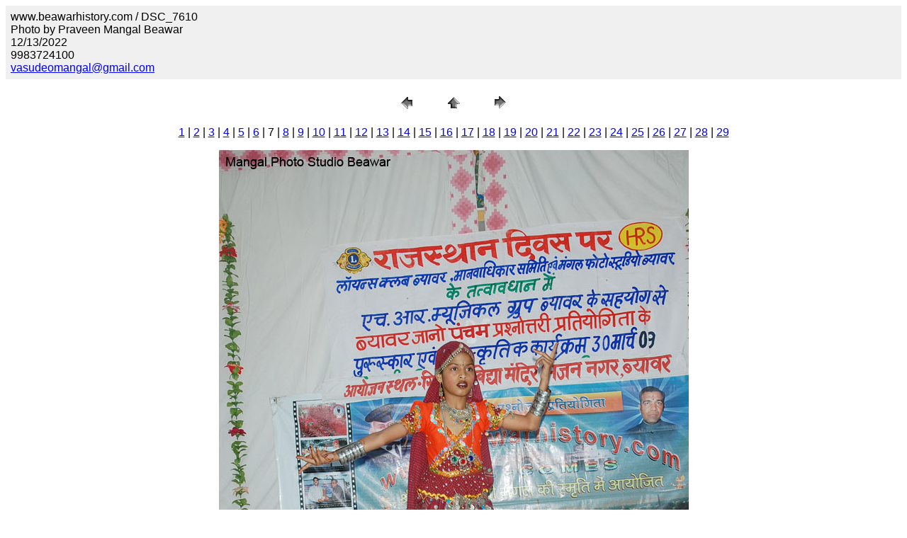

--- FILE ---
content_type: text/html
request_url: https://www.beawarhistory.com/beawar%20Sthapana%20deevas/2009%20beawar/pages/DSC_7610.htm
body_size: 2655
content:
<HTML>
	<HEAD>

		<TITLE>DSC_7610</TITLE>
		<META name="generator" content="Adobe Photoshop(R) CS Web Photo Gallery">
		<META http-equiv="Content-Type" content="text/html; charset=iso-8859-1">
	</HEAD>

<BODY bgcolor=#FFFFFF text=#000000 link=#0000FF vlink=#800080 alink=#FF0000>

<TABLE border="0" cellpadding="5" cellspacing="2" width="100%" bgcolor=#F0F0F0>
<TR>
	<TD><FONT size=3 face=Arial>www.beawarhistory.com / DSC_7610
													<BR>Photo by Praveen Mangal Beawar
													<BR>12/13/2022
													<BR>9983724100
													<BR><A href="mailto:vasudeomangal@gmail.com">vasudeomangal@gmail.com</A> 
											
		</FONT>
	</TD>
</TR>
</TABLE>

<P><CENTER>
<TABLE border="0" cellpadding="0" cellspacing="2" width="200">
<TR>
	<TD width="80" align="center"><A href="DSC_7606.htm"><IMG src="../images/previous.gif" height="30" width="30" border="0" alt="Previous"></A></TD>
	<TD width="80" align="center"><A href="../index.htm#7"><IMG src="../images/home.gif" height="30" width="30" border="0" alt="Home"></A></TD>
	<TD width="80" align="center"><A href="DSC_7611.htm"><IMG src="../images/next.gif" height="30" width="30" border="0" alt="Next"></A></TD>
</TR>
</TABLE>
</CENTER></P>

<DIV ALIGN=CENTER> 
<P><FONT FACE="Arial, Helvetica, Geneva, Swiss, SunSans-Regular" SIZE="3">
<A HREF="DSC_7594.htm">1</A> |
<A HREF="DSC_7595.htm">2</A> |
<A HREF="DSC_7599.htm">3</A> |
<A HREF="DSC_7601.htm">4</A> |
<A HREF="DSC_7604.htm">5</A> |
<A HREF="DSC_7606.htm">6</A> |
	7 |
<A HREF="DSC_7611.htm">8</A> |
<A HREF="DSC_7620.htm">9</A> |
<A HREF="DSC_7622.htm">10</A> |
<A HREF="DSC_7630.htm">11</A> |
<A HREF="DSC_7640.htm">12</A> |
<A HREF="DSC_7643.htm">13</A> |
<A HREF="DSC_7646.htm">14</A> |
<A HREF="DSC_7661.htm">15</A> |
<A HREF="DSC_7664.htm">16</A> |
<A HREF="DSC_7668.htm">17</A> |
<A HREF="DSC_7670.htm">18</A> |
<A HREF="DSC_7671.htm">19</A> |
<A HREF="DSC_7676.htm">20</A> |
<A HREF="DSC_7684.htm">21</A> |
<A HREF="DSC_7689.htm">22</A> |
<A HREF="DSC_7691.htm">23</A> |
<A HREF="DSC_7698.htm">24</A> |
<A HREF="DSC_7720.htm">25</A> |
<A HREF="DSC_7723.htm">26</A> |
<A HREF="DSC_7724.htm">27</A> |
<A HREF="DSC_7730.htm">28</A> |
<A HREF="DSC_7737.htm">29</A> 

</FONT></P>
</DIV>

<P><CENTER><A href="DSC_7611.htm"><IMG src="../images/DSC_7610.jpg" height="1000" width="663" border=0 alt="DSC_7610"></A></CENTER></P>
<P><CENTER><FONT size=3 face=Arial>DSC_7610.jpg</FONT></CENTER></P>
<P><CENTER><FONT size=3 face=Arial></FONT></CENTER></P>
<P><CENTER><FONT size=3 face=Arial></FONT></CENTER></P>
<P><CENTER><FONT size=3 face=Arial></FONT></CENTER></P>
<P><CENTER><FONT size=3 face=Arial></FONT></CENTER></P>

</BODY>

</HTML>
